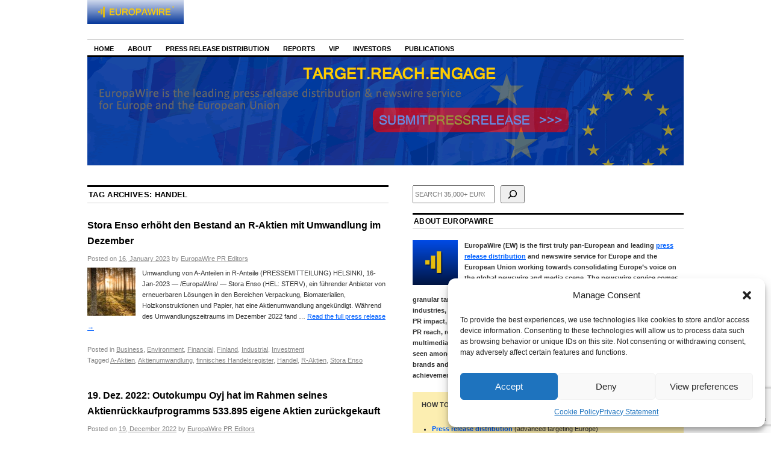

--- FILE ---
content_type: text/html; charset=utf-8
request_url: https://www.google.com/recaptcha/api2/anchor?ar=1&k=6Le9OoEUAAAAAB_eLWkQhnvNYDDEbd3tVTyPaOVB&co=aHR0cHM6Ly9uZXdzLmV1cm9wYXdpcmUuZXU6NDQz&hl=en&v=PoyoqOPhxBO7pBk68S4YbpHZ&size=invisible&anchor-ms=20000&execute-ms=30000&cb=btsbim27jxsq
body_size: 48774
content:
<!DOCTYPE HTML><html dir="ltr" lang="en"><head><meta http-equiv="Content-Type" content="text/html; charset=UTF-8">
<meta http-equiv="X-UA-Compatible" content="IE=edge">
<title>reCAPTCHA</title>
<style type="text/css">
/* cyrillic-ext */
@font-face {
  font-family: 'Roboto';
  font-style: normal;
  font-weight: 400;
  font-stretch: 100%;
  src: url(//fonts.gstatic.com/s/roboto/v48/KFO7CnqEu92Fr1ME7kSn66aGLdTylUAMa3GUBHMdazTgWw.woff2) format('woff2');
  unicode-range: U+0460-052F, U+1C80-1C8A, U+20B4, U+2DE0-2DFF, U+A640-A69F, U+FE2E-FE2F;
}
/* cyrillic */
@font-face {
  font-family: 'Roboto';
  font-style: normal;
  font-weight: 400;
  font-stretch: 100%;
  src: url(//fonts.gstatic.com/s/roboto/v48/KFO7CnqEu92Fr1ME7kSn66aGLdTylUAMa3iUBHMdazTgWw.woff2) format('woff2');
  unicode-range: U+0301, U+0400-045F, U+0490-0491, U+04B0-04B1, U+2116;
}
/* greek-ext */
@font-face {
  font-family: 'Roboto';
  font-style: normal;
  font-weight: 400;
  font-stretch: 100%;
  src: url(//fonts.gstatic.com/s/roboto/v48/KFO7CnqEu92Fr1ME7kSn66aGLdTylUAMa3CUBHMdazTgWw.woff2) format('woff2');
  unicode-range: U+1F00-1FFF;
}
/* greek */
@font-face {
  font-family: 'Roboto';
  font-style: normal;
  font-weight: 400;
  font-stretch: 100%;
  src: url(//fonts.gstatic.com/s/roboto/v48/KFO7CnqEu92Fr1ME7kSn66aGLdTylUAMa3-UBHMdazTgWw.woff2) format('woff2');
  unicode-range: U+0370-0377, U+037A-037F, U+0384-038A, U+038C, U+038E-03A1, U+03A3-03FF;
}
/* math */
@font-face {
  font-family: 'Roboto';
  font-style: normal;
  font-weight: 400;
  font-stretch: 100%;
  src: url(//fonts.gstatic.com/s/roboto/v48/KFO7CnqEu92Fr1ME7kSn66aGLdTylUAMawCUBHMdazTgWw.woff2) format('woff2');
  unicode-range: U+0302-0303, U+0305, U+0307-0308, U+0310, U+0312, U+0315, U+031A, U+0326-0327, U+032C, U+032F-0330, U+0332-0333, U+0338, U+033A, U+0346, U+034D, U+0391-03A1, U+03A3-03A9, U+03B1-03C9, U+03D1, U+03D5-03D6, U+03F0-03F1, U+03F4-03F5, U+2016-2017, U+2034-2038, U+203C, U+2040, U+2043, U+2047, U+2050, U+2057, U+205F, U+2070-2071, U+2074-208E, U+2090-209C, U+20D0-20DC, U+20E1, U+20E5-20EF, U+2100-2112, U+2114-2115, U+2117-2121, U+2123-214F, U+2190, U+2192, U+2194-21AE, U+21B0-21E5, U+21F1-21F2, U+21F4-2211, U+2213-2214, U+2216-22FF, U+2308-230B, U+2310, U+2319, U+231C-2321, U+2336-237A, U+237C, U+2395, U+239B-23B7, U+23D0, U+23DC-23E1, U+2474-2475, U+25AF, U+25B3, U+25B7, U+25BD, U+25C1, U+25CA, U+25CC, U+25FB, U+266D-266F, U+27C0-27FF, U+2900-2AFF, U+2B0E-2B11, U+2B30-2B4C, U+2BFE, U+3030, U+FF5B, U+FF5D, U+1D400-1D7FF, U+1EE00-1EEFF;
}
/* symbols */
@font-face {
  font-family: 'Roboto';
  font-style: normal;
  font-weight: 400;
  font-stretch: 100%;
  src: url(//fonts.gstatic.com/s/roboto/v48/KFO7CnqEu92Fr1ME7kSn66aGLdTylUAMaxKUBHMdazTgWw.woff2) format('woff2');
  unicode-range: U+0001-000C, U+000E-001F, U+007F-009F, U+20DD-20E0, U+20E2-20E4, U+2150-218F, U+2190, U+2192, U+2194-2199, U+21AF, U+21E6-21F0, U+21F3, U+2218-2219, U+2299, U+22C4-22C6, U+2300-243F, U+2440-244A, U+2460-24FF, U+25A0-27BF, U+2800-28FF, U+2921-2922, U+2981, U+29BF, U+29EB, U+2B00-2BFF, U+4DC0-4DFF, U+FFF9-FFFB, U+10140-1018E, U+10190-1019C, U+101A0, U+101D0-101FD, U+102E0-102FB, U+10E60-10E7E, U+1D2C0-1D2D3, U+1D2E0-1D37F, U+1F000-1F0FF, U+1F100-1F1AD, U+1F1E6-1F1FF, U+1F30D-1F30F, U+1F315, U+1F31C, U+1F31E, U+1F320-1F32C, U+1F336, U+1F378, U+1F37D, U+1F382, U+1F393-1F39F, U+1F3A7-1F3A8, U+1F3AC-1F3AF, U+1F3C2, U+1F3C4-1F3C6, U+1F3CA-1F3CE, U+1F3D4-1F3E0, U+1F3ED, U+1F3F1-1F3F3, U+1F3F5-1F3F7, U+1F408, U+1F415, U+1F41F, U+1F426, U+1F43F, U+1F441-1F442, U+1F444, U+1F446-1F449, U+1F44C-1F44E, U+1F453, U+1F46A, U+1F47D, U+1F4A3, U+1F4B0, U+1F4B3, U+1F4B9, U+1F4BB, U+1F4BF, U+1F4C8-1F4CB, U+1F4D6, U+1F4DA, U+1F4DF, U+1F4E3-1F4E6, U+1F4EA-1F4ED, U+1F4F7, U+1F4F9-1F4FB, U+1F4FD-1F4FE, U+1F503, U+1F507-1F50B, U+1F50D, U+1F512-1F513, U+1F53E-1F54A, U+1F54F-1F5FA, U+1F610, U+1F650-1F67F, U+1F687, U+1F68D, U+1F691, U+1F694, U+1F698, U+1F6AD, U+1F6B2, U+1F6B9-1F6BA, U+1F6BC, U+1F6C6-1F6CF, U+1F6D3-1F6D7, U+1F6E0-1F6EA, U+1F6F0-1F6F3, U+1F6F7-1F6FC, U+1F700-1F7FF, U+1F800-1F80B, U+1F810-1F847, U+1F850-1F859, U+1F860-1F887, U+1F890-1F8AD, U+1F8B0-1F8BB, U+1F8C0-1F8C1, U+1F900-1F90B, U+1F93B, U+1F946, U+1F984, U+1F996, U+1F9E9, U+1FA00-1FA6F, U+1FA70-1FA7C, U+1FA80-1FA89, U+1FA8F-1FAC6, U+1FACE-1FADC, U+1FADF-1FAE9, U+1FAF0-1FAF8, U+1FB00-1FBFF;
}
/* vietnamese */
@font-face {
  font-family: 'Roboto';
  font-style: normal;
  font-weight: 400;
  font-stretch: 100%;
  src: url(//fonts.gstatic.com/s/roboto/v48/KFO7CnqEu92Fr1ME7kSn66aGLdTylUAMa3OUBHMdazTgWw.woff2) format('woff2');
  unicode-range: U+0102-0103, U+0110-0111, U+0128-0129, U+0168-0169, U+01A0-01A1, U+01AF-01B0, U+0300-0301, U+0303-0304, U+0308-0309, U+0323, U+0329, U+1EA0-1EF9, U+20AB;
}
/* latin-ext */
@font-face {
  font-family: 'Roboto';
  font-style: normal;
  font-weight: 400;
  font-stretch: 100%;
  src: url(//fonts.gstatic.com/s/roboto/v48/KFO7CnqEu92Fr1ME7kSn66aGLdTylUAMa3KUBHMdazTgWw.woff2) format('woff2');
  unicode-range: U+0100-02BA, U+02BD-02C5, U+02C7-02CC, U+02CE-02D7, U+02DD-02FF, U+0304, U+0308, U+0329, U+1D00-1DBF, U+1E00-1E9F, U+1EF2-1EFF, U+2020, U+20A0-20AB, U+20AD-20C0, U+2113, U+2C60-2C7F, U+A720-A7FF;
}
/* latin */
@font-face {
  font-family: 'Roboto';
  font-style: normal;
  font-weight: 400;
  font-stretch: 100%;
  src: url(//fonts.gstatic.com/s/roboto/v48/KFO7CnqEu92Fr1ME7kSn66aGLdTylUAMa3yUBHMdazQ.woff2) format('woff2');
  unicode-range: U+0000-00FF, U+0131, U+0152-0153, U+02BB-02BC, U+02C6, U+02DA, U+02DC, U+0304, U+0308, U+0329, U+2000-206F, U+20AC, U+2122, U+2191, U+2193, U+2212, U+2215, U+FEFF, U+FFFD;
}
/* cyrillic-ext */
@font-face {
  font-family: 'Roboto';
  font-style: normal;
  font-weight: 500;
  font-stretch: 100%;
  src: url(//fonts.gstatic.com/s/roboto/v48/KFO7CnqEu92Fr1ME7kSn66aGLdTylUAMa3GUBHMdazTgWw.woff2) format('woff2');
  unicode-range: U+0460-052F, U+1C80-1C8A, U+20B4, U+2DE0-2DFF, U+A640-A69F, U+FE2E-FE2F;
}
/* cyrillic */
@font-face {
  font-family: 'Roboto';
  font-style: normal;
  font-weight: 500;
  font-stretch: 100%;
  src: url(//fonts.gstatic.com/s/roboto/v48/KFO7CnqEu92Fr1ME7kSn66aGLdTylUAMa3iUBHMdazTgWw.woff2) format('woff2');
  unicode-range: U+0301, U+0400-045F, U+0490-0491, U+04B0-04B1, U+2116;
}
/* greek-ext */
@font-face {
  font-family: 'Roboto';
  font-style: normal;
  font-weight: 500;
  font-stretch: 100%;
  src: url(//fonts.gstatic.com/s/roboto/v48/KFO7CnqEu92Fr1ME7kSn66aGLdTylUAMa3CUBHMdazTgWw.woff2) format('woff2');
  unicode-range: U+1F00-1FFF;
}
/* greek */
@font-face {
  font-family: 'Roboto';
  font-style: normal;
  font-weight: 500;
  font-stretch: 100%;
  src: url(//fonts.gstatic.com/s/roboto/v48/KFO7CnqEu92Fr1ME7kSn66aGLdTylUAMa3-UBHMdazTgWw.woff2) format('woff2');
  unicode-range: U+0370-0377, U+037A-037F, U+0384-038A, U+038C, U+038E-03A1, U+03A3-03FF;
}
/* math */
@font-face {
  font-family: 'Roboto';
  font-style: normal;
  font-weight: 500;
  font-stretch: 100%;
  src: url(//fonts.gstatic.com/s/roboto/v48/KFO7CnqEu92Fr1ME7kSn66aGLdTylUAMawCUBHMdazTgWw.woff2) format('woff2');
  unicode-range: U+0302-0303, U+0305, U+0307-0308, U+0310, U+0312, U+0315, U+031A, U+0326-0327, U+032C, U+032F-0330, U+0332-0333, U+0338, U+033A, U+0346, U+034D, U+0391-03A1, U+03A3-03A9, U+03B1-03C9, U+03D1, U+03D5-03D6, U+03F0-03F1, U+03F4-03F5, U+2016-2017, U+2034-2038, U+203C, U+2040, U+2043, U+2047, U+2050, U+2057, U+205F, U+2070-2071, U+2074-208E, U+2090-209C, U+20D0-20DC, U+20E1, U+20E5-20EF, U+2100-2112, U+2114-2115, U+2117-2121, U+2123-214F, U+2190, U+2192, U+2194-21AE, U+21B0-21E5, U+21F1-21F2, U+21F4-2211, U+2213-2214, U+2216-22FF, U+2308-230B, U+2310, U+2319, U+231C-2321, U+2336-237A, U+237C, U+2395, U+239B-23B7, U+23D0, U+23DC-23E1, U+2474-2475, U+25AF, U+25B3, U+25B7, U+25BD, U+25C1, U+25CA, U+25CC, U+25FB, U+266D-266F, U+27C0-27FF, U+2900-2AFF, U+2B0E-2B11, U+2B30-2B4C, U+2BFE, U+3030, U+FF5B, U+FF5D, U+1D400-1D7FF, U+1EE00-1EEFF;
}
/* symbols */
@font-face {
  font-family: 'Roboto';
  font-style: normal;
  font-weight: 500;
  font-stretch: 100%;
  src: url(//fonts.gstatic.com/s/roboto/v48/KFO7CnqEu92Fr1ME7kSn66aGLdTylUAMaxKUBHMdazTgWw.woff2) format('woff2');
  unicode-range: U+0001-000C, U+000E-001F, U+007F-009F, U+20DD-20E0, U+20E2-20E4, U+2150-218F, U+2190, U+2192, U+2194-2199, U+21AF, U+21E6-21F0, U+21F3, U+2218-2219, U+2299, U+22C4-22C6, U+2300-243F, U+2440-244A, U+2460-24FF, U+25A0-27BF, U+2800-28FF, U+2921-2922, U+2981, U+29BF, U+29EB, U+2B00-2BFF, U+4DC0-4DFF, U+FFF9-FFFB, U+10140-1018E, U+10190-1019C, U+101A0, U+101D0-101FD, U+102E0-102FB, U+10E60-10E7E, U+1D2C0-1D2D3, U+1D2E0-1D37F, U+1F000-1F0FF, U+1F100-1F1AD, U+1F1E6-1F1FF, U+1F30D-1F30F, U+1F315, U+1F31C, U+1F31E, U+1F320-1F32C, U+1F336, U+1F378, U+1F37D, U+1F382, U+1F393-1F39F, U+1F3A7-1F3A8, U+1F3AC-1F3AF, U+1F3C2, U+1F3C4-1F3C6, U+1F3CA-1F3CE, U+1F3D4-1F3E0, U+1F3ED, U+1F3F1-1F3F3, U+1F3F5-1F3F7, U+1F408, U+1F415, U+1F41F, U+1F426, U+1F43F, U+1F441-1F442, U+1F444, U+1F446-1F449, U+1F44C-1F44E, U+1F453, U+1F46A, U+1F47D, U+1F4A3, U+1F4B0, U+1F4B3, U+1F4B9, U+1F4BB, U+1F4BF, U+1F4C8-1F4CB, U+1F4D6, U+1F4DA, U+1F4DF, U+1F4E3-1F4E6, U+1F4EA-1F4ED, U+1F4F7, U+1F4F9-1F4FB, U+1F4FD-1F4FE, U+1F503, U+1F507-1F50B, U+1F50D, U+1F512-1F513, U+1F53E-1F54A, U+1F54F-1F5FA, U+1F610, U+1F650-1F67F, U+1F687, U+1F68D, U+1F691, U+1F694, U+1F698, U+1F6AD, U+1F6B2, U+1F6B9-1F6BA, U+1F6BC, U+1F6C6-1F6CF, U+1F6D3-1F6D7, U+1F6E0-1F6EA, U+1F6F0-1F6F3, U+1F6F7-1F6FC, U+1F700-1F7FF, U+1F800-1F80B, U+1F810-1F847, U+1F850-1F859, U+1F860-1F887, U+1F890-1F8AD, U+1F8B0-1F8BB, U+1F8C0-1F8C1, U+1F900-1F90B, U+1F93B, U+1F946, U+1F984, U+1F996, U+1F9E9, U+1FA00-1FA6F, U+1FA70-1FA7C, U+1FA80-1FA89, U+1FA8F-1FAC6, U+1FACE-1FADC, U+1FADF-1FAE9, U+1FAF0-1FAF8, U+1FB00-1FBFF;
}
/* vietnamese */
@font-face {
  font-family: 'Roboto';
  font-style: normal;
  font-weight: 500;
  font-stretch: 100%;
  src: url(//fonts.gstatic.com/s/roboto/v48/KFO7CnqEu92Fr1ME7kSn66aGLdTylUAMa3OUBHMdazTgWw.woff2) format('woff2');
  unicode-range: U+0102-0103, U+0110-0111, U+0128-0129, U+0168-0169, U+01A0-01A1, U+01AF-01B0, U+0300-0301, U+0303-0304, U+0308-0309, U+0323, U+0329, U+1EA0-1EF9, U+20AB;
}
/* latin-ext */
@font-face {
  font-family: 'Roboto';
  font-style: normal;
  font-weight: 500;
  font-stretch: 100%;
  src: url(//fonts.gstatic.com/s/roboto/v48/KFO7CnqEu92Fr1ME7kSn66aGLdTylUAMa3KUBHMdazTgWw.woff2) format('woff2');
  unicode-range: U+0100-02BA, U+02BD-02C5, U+02C7-02CC, U+02CE-02D7, U+02DD-02FF, U+0304, U+0308, U+0329, U+1D00-1DBF, U+1E00-1E9F, U+1EF2-1EFF, U+2020, U+20A0-20AB, U+20AD-20C0, U+2113, U+2C60-2C7F, U+A720-A7FF;
}
/* latin */
@font-face {
  font-family: 'Roboto';
  font-style: normal;
  font-weight: 500;
  font-stretch: 100%;
  src: url(//fonts.gstatic.com/s/roboto/v48/KFO7CnqEu92Fr1ME7kSn66aGLdTylUAMa3yUBHMdazQ.woff2) format('woff2');
  unicode-range: U+0000-00FF, U+0131, U+0152-0153, U+02BB-02BC, U+02C6, U+02DA, U+02DC, U+0304, U+0308, U+0329, U+2000-206F, U+20AC, U+2122, U+2191, U+2193, U+2212, U+2215, U+FEFF, U+FFFD;
}
/* cyrillic-ext */
@font-face {
  font-family: 'Roboto';
  font-style: normal;
  font-weight: 900;
  font-stretch: 100%;
  src: url(//fonts.gstatic.com/s/roboto/v48/KFO7CnqEu92Fr1ME7kSn66aGLdTylUAMa3GUBHMdazTgWw.woff2) format('woff2');
  unicode-range: U+0460-052F, U+1C80-1C8A, U+20B4, U+2DE0-2DFF, U+A640-A69F, U+FE2E-FE2F;
}
/* cyrillic */
@font-face {
  font-family: 'Roboto';
  font-style: normal;
  font-weight: 900;
  font-stretch: 100%;
  src: url(//fonts.gstatic.com/s/roboto/v48/KFO7CnqEu92Fr1ME7kSn66aGLdTylUAMa3iUBHMdazTgWw.woff2) format('woff2');
  unicode-range: U+0301, U+0400-045F, U+0490-0491, U+04B0-04B1, U+2116;
}
/* greek-ext */
@font-face {
  font-family: 'Roboto';
  font-style: normal;
  font-weight: 900;
  font-stretch: 100%;
  src: url(//fonts.gstatic.com/s/roboto/v48/KFO7CnqEu92Fr1ME7kSn66aGLdTylUAMa3CUBHMdazTgWw.woff2) format('woff2');
  unicode-range: U+1F00-1FFF;
}
/* greek */
@font-face {
  font-family: 'Roboto';
  font-style: normal;
  font-weight: 900;
  font-stretch: 100%;
  src: url(//fonts.gstatic.com/s/roboto/v48/KFO7CnqEu92Fr1ME7kSn66aGLdTylUAMa3-UBHMdazTgWw.woff2) format('woff2');
  unicode-range: U+0370-0377, U+037A-037F, U+0384-038A, U+038C, U+038E-03A1, U+03A3-03FF;
}
/* math */
@font-face {
  font-family: 'Roboto';
  font-style: normal;
  font-weight: 900;
  font-stretch: 100%;
  src: url(//fonts.gstatic.com/s/roboto/v48/KFO7CnqEu92Fr1ME7kSn66aGLdTylUAMawCUBHMdazTgWw.woff2) format('woff2');
  unicode-range: U+0302-0303, U+0305, U+0307-0308, U+0310, U+0312, U+0315, U+031A, U+0326-0327, U+032C, U+032F-0330, U+0332-0333, U+0338, U+033A, U+0346, U+034D, U+0391-03A1, U+03A3-03A9, U+03B1-03C9, U+03D1, U+03D5-03D6, U+03F0-03F1, U+03F4-03F5, U+2016-2017, U+2034-2038, U+203C, U+2040, U+2043, U+2047, U+2050, U+2057, U+205F, U+2070-2071, U+2074-208E, U+2090-209C, U+20D0-20DC, U+20E1, U+20E5-20EF, U+2100-2112, U+2114-2115, U+2117-2121, U+2123-214F, U+2190, U+2192, U+2194-21AE, U+21B0-21E5, U+21F1-21F2, U+21F4-2211, U+2213-2214, U+2216-22FF, U+2308-230B, U+2310, U+2319, U+231C-2321, U+2336-237A, U+237C, U+2395, U+239B-23B7, U+23D0, U+23DC-23E1, U+2474-2475, U+25AF, U+25B3, U+25B7, U+25BD, U+25C1, U+25CA, U+25CC, U+25FB, U+266D-266F, U+27C0-27FF, U+2900-2AFF, U+2B0E-2B11, U+2B30-2B4C, U+2BFE, U+3030, U+FF5B, U+FF5D, U+1D400-1D7FF, U+1EE00-1EEFF;
}
/* symbols */
@font-face {
  font-family: 'Roboto';
  font-style: normal;
  font-weight: 900;
  font-stretch: 100%;
  src: url(//fonts.gstatic.com/s/roboto/v48/KFO7CnqEu92Fr1ME7kSn66aGLdTylUAMaxKUBHMdazTgWw.woff2) format('woff2');
  unicode-range: U+0001-000C, U+000E-001F, U+007F-009F, U+20DD-20E0, U+20E2-20E4, U+2150-218F, U+2190, U+2192, U+2194-2199, U+21AF, U+21E6-21F0, U+21F3, U+2218-2219, U+2299, U+22C4-22C6, U+2300-243F, U+2440-244A, U+2460-24FF, U+25A0-27BF, U+2800-28FF, U+2921-2922, U+2981, U+29BF, U+29EB, U+2B00-2BFF, U+4DC0-4DFF, U+FFF9-FFFB, U+10140-1018E, U+10190-1019C, U+101A0, U+101D0-101FD, U+102E0-102FB, U+10E60-10E7E, U+1D2C0-1D2D3, U+1D2E0-1D37F, U+1F000-1F0FF, U+1F100-1F1AD, U+1F1E6-1F1FF, U+1F30D-1F30F, U+1F315, U+1F31C, U+1F31E, U+1F320-1F32C, U+1F336, U+1F378, U+1F37D, U+1F382, U+1F393-1F39F, U+1F3A7-1F3A8, U+1F3AC-1F3AF, U+1F3C2, U+1F3C4-1F3C6, U+1F3CA-1F3CE, U+1F3D4-1F3E0, U+1F3ED, U+1F3F1-1F3F3, U+1F3F5-1F3F7, U+1F408, U+1F415, U+1F41F, U+1F426, U+1F43F, U+1F441-1F442, U+1F444, U+1F446-1F449, U+1F44C-1F44E, U+1F453, U+1F46A, U+1F47D, U+1F4A3, U+1F4B0, U+1F4B3, U+1F4B9, U+1F4BB, U+1F4BF, U+1F4C8-1F4CB, U+1F4D6, U+1F4DA, U+1F4DF, U+1F4E3-1F4E6, U+1F4EA-1F4ED, U+1F4F7, U+1F4F9-1F4FB, U+1F4FD-1F4FE, U+1F503, U+1F507-1F50B, U+1F50D, U+1F512-1F513, U+1F53E-1F54A, U+1F54F-1F5FA, U+1F610, U+1F650-1F67F, U+1F687, U+1F68D, U+1F691, U+1F694, U+1F698, U+1F6AD, U+1F6B2, U+1F6B9-1F6BA, U+1F6BC, U+1F6C6-1F6CF, U+1F6D3-1F6D7, U+1F6E0-1F6EA, U+1F6F0-1F6F3, U+1F6F7-1F6FC, U+1F700-1F7FF, U+1F800-1F80B, U+1F810-1F847, U+1F850-1F859, U+1F860-1F887, U+1F890-1F8AD, U+1F8B0-1F8BB, U+1F8C0-1F8C1, U+1F900-1F90B, U+1F93B, U+1F946, U+1F984, U+1F996, U+1F9E9, U+1FA00-1FA6F, U+1FA70-1FA7C, U+1FA80-1FA89, U+1FA8F-1FAC6, U+1FACE-1FADC, U+1FADF-1FAE9, U+1FAF0-1FAF8, U+1FB00-1FBFF;
}
/* vietnamese */
@font-face {
  font-family: 'Roboto';
  font-style: normal;
  font-weight: 900;
  font-stretch: 100%;
  src: url(//fonts.gstatic.com/s/roboto/v48/KFO7CnqEu92Fr1ME7kSn66aGLdTylUAMa3OUBHMdazTgWw.woff2) format('woff2');
  unicode-range: U+0102-0103, U+0110-0111, U+0128-0129, U+0168-0169, U+01A0-01A1, U+01AF-01B0, U+0300-0301, U+0303-0304, U+0308-0309, U+0323, U+0329, U+1EA0-1EF9, U+20AB;
}
/* latin-ext */
@font-face {
  font-family: 'Roboto';
  font-style: normal;
  font-weight: 900;
  font-stretch: 100%;
  src: url(//fonts.gstatic.com/s/roboto/v48/KFO7CnqEu92Fr1ME7kSn66aGLdTylUAMa3KUBHMdazTgWw.woff2) format('woff2');
  unicode-range: U+0100-02BA, U+02BD-02C5, U+02C7-02CC, U+02CE-02D7, U+02DD-02FF, U+0304, U+0308, U+0329, U+1D00-1DBF, U+1E00-1E9F, U+1EF2-1EFF, U+2020, U+20A0-20AB, U+20AD-20C0, U+2113, U+2C60-2C7F, U+A720-A7FF;
}
/* latin */
@font-face {
  font-family: 'Roboto';
  font-style: normal;
  font-weight: 900;
  font-stretch: 100%;
  src: url(//fonts.gstatic.com/s/roboto/v48/KFO7CnqEu92Fr1ME7kSn66aGLdTylUAMa3yUBHMdazQ.woff2) format('woff2');
  unicode-range: U+0000-00FF, U+0131, U+0152-0153, U+02BB-02BC, U+02C6, U+02DA, U+02DC, U+0304, U+0308, U+0329, U+2000-206F, U+20AC, U+2122, U+2191, U+2193, U+2212, U+2215, U+FEFF, U+FFFD;
}

</style>
<link rel="stylesheet" type="text/css" href="https://www.gstatic.com/recaptcha/releases/PoyoqOPhxBO7pBk68S4YbpHZ/styles__ltr.css">
<script nonce="sQHlqRfLMPSZ6x4hbhnvLw" type="text/javascript">window['__recaptcha_api'] = 'https://www.google.com/recaptcha/api2/';</script>
<script type="text/javascript" src="https://www.gstatic.com/recaptcha/releases/PoyoqOPhxBO7pBk68S4YbpHZ/recaptcha__en.js" nonce="sQHlqRfLMPSZ6x4hbhnvLw">
      
    </script></head>
<body><div id="rc-anchor-alert" class="rc-anchor-alert"></div>
<input type="hidden" id="recaptcha-token" value="[base64]">
<script type="text/javascript" nonce="sQHlqRfLMPSZ6x4hbhnvLw">
      recaptcha.anchor.Main.init("[\x22ainput\x22,[\x22bgdata\x22,\x22\x22,\[base64]/[base64]/MjU1Ong/[base64]/[base64]/[base64]/[base64]/[base64]/[base64]/[base64]/[base64]/[base64]/[base64]/[base64]/[base64]/[base64]/[base64]/[base64]\\u003d\x22,\[base64]\x22,\x22w4zCisOgbMOlHQPDr3Fgwo/CssKHRWRWw4vCmHYHw7TCkkbDp8KgwoAJKcKCwrBYT8OgLAnDowxewoVAw4QvwrHCggXDksKtKF/DvyrDiSXDiDfCjEhwwqI1YWzCv2zCnFQRJsKBw6nDqMKPKinDukREw4DDicOpwo12LXzDh8KQWsKAB8OswrNrOxDCqcKjXg7DusKlNH9fQsOLw7HCmhvCrMKnw43ClB3CtAQOw5jDmMKKQsK8w5bCusKuw4vCkVvDgzc/[base64]/wot/YsOnZC9kfMKMw6olwoV+w73Dm3YuwobDkntFd3cHFsKxDic0CFTDnUxMXyBSJCczdCXDlRXDsRHCjD3CjsKgOzrDsj3Do1BBw5HDkQ8mwoc/[base64]/CpUDDlcOFB8K0wpEkKjrCohLCmMOLwpbCmcKfw7jCvn3CvsOSwo3DvcOdwrbCu8OtD8KXcEQ1KDPCpsOnw5vDvS9ORBxlGMOcLTkBwq/Dlw/DisOCwojDo8ONw6LDrhLDsx8Aw7HCnwbDh2IZw7TCnMKMecKJw5LDmMOCw58ewrtyw4/Cm08aw5dSw7J7ZcKBwofDu8O8OMK7wrrCkxnCsMKjwovCiMKOXmrCo8OOw6hDw7Nuw4oKw6c1w7/DqX3Ct8KlwpPDqsKLw7vDtcKYw4N4wqHDpw3DtVg0wrvDkSHCusOYCjlJfwjDvgzCvywIQ1xrw67Cs8KhwoHCqcKiAMOPPgocw4Imw5Jrw4zDn8Ktw7F2J8ObQ1sHBcO/wr0Twq4Kbildw50+D8O2w7ALwprCiMOyw5IJwq3DhMOcTsOwBcKNQ8KDw73Dq8O4wq05NCM1Q3ovJMKsw57Dl8KFwqLCncOfw4trwqYRGUIhVW/CgXpZw6kEJcOBwqfDmjXDn8KSdR7Cj8KVwrTCjsORKMO6w6vDgcOEw5/[base64]/DtcKIwrhpwrxDw7RCwq4lUcONasOvw4QMw4EBCzLCgWDCucO7S8O+dSAGwrVKPsKAVCHCiR4USsOJKcK0c8KhUsOuw57DmsKUw6rCgsKOecOJVcOkwpTCtkYewqbDhRHDj8KfUQ/[base64]/DvV08wrlVwqwvw4NHwpbCiCrCsgnDjyZiw5cVw44xw6XDgcK/wq/Cm8OTPlnDj8Ohbw4tw5ZRwoZFwoR+w7srH1djw6PDp8Ojw4fCq8K/wrdtUEhawrNxVnnChcOSwqrChsKpwqQqw7EYLUdiMAVLOVJvw4hmwofCp8K3wqzCniTDv8Kaw4nDmXNLw4BMw6JUw6vDug/DrcKuw6LChcOAw6zCmwMTcMKIfcKzw6R9XMKSwrrDk8OgGMOvZsKMwozCu1Ufw5NDw7nDtMKhJsODB0/[base64]/NcODwqTDhTgCaiJ8worDnMOTwqUZw6zDnGDCqhHDiHk5wrLCuUfDsxzCo20Uw45QA1hewqLDriTCpMOnw4TDoQbDsMOmNsOvJMKCw4UpRUEswrpfw69tYyrDlk/Cjl/DjjnCkBTCgMK6d8O1w4l1w43DiEDDicOhwqoowozCvcO3VUAVPsO5a8OYwrkywqAIw70/N07DlinDucOVeCjCr8Ojb2lEw75FRMKcw4ICw7RtW2A2w47CgRbDgj3Ds8O5McOnBXzDgiY/f8Obw57Ci8KwwrzCjSU0OwHDojPCr8Omw4jDlxPCrTvDkMK+bRDDlUbDr3TDvDjDtmDDrMOYwr4BNMK4fnLCgEx3AWLCisKmw4oIwpgMf8OOwqNTwrDCnsOiw6gBwrXDhMKCw4nCqkTDuhcKworDlyPClSM/[base64]/DrBlOacK1RFBteToFM8KpdVI4D8OYIMOuZ0PDmcObWH/DkMKBwpZ4U3DClcKvwpjDn2/DqUPDnFB3w7nDpsKEI8OAHcKAeEHDtsOzRcOWwr/CshLCoXVmwpzCvsKew6vDh2zDiyHDsMOYGcK+M1FLL8KtwpbDr8KSwqsfw77DjcOEf8OJw75mwrkIUg7ClsKjw6wwDCt1woEBPBDCpH3CohvCq0pSw74RDcKKw7jDgAoWwq5lKnLDgSbCmMKHP3R9w5gvUsKwwp8eBsKcw4IwAlHCmWjDnAE5wpXDrcK/[base64]/DRvCvilawpjCuMOcwqrDkiXCv1dDeMKZJsOfecOJNcOCXFPCqFQhFzMYQ0rDqA1GwrTCmMOZacKaw7RTfMO4A8O6PsKRYwt0b2YaMQLDoXorwphTw6HChHVlf8KLw7XDs8OLF8KYw41SI20aKMKxwr/CiQTDoQ3CisOsfmBgwr00wqZaKsK5fAPDlcOIw6zCmhPCpWZLw4zClGXDpyrCuxNiw6zDlMOYwqVbw6whSMOVa0bCu8OdBsOJwqjCtCcew53CvcKZAzhBUcO/[base64]/DrcKWw5XDjWXCtVYAVsOhEsKEBcKIw5PDicKpUgxQwprDkcOEeG5wasKHI3bCqGJVwpV+Y3pATcOHMm3DjEXCkcOGL8OhdVXCukA/NMKqWsKAwo/CqFg3IsKRwpjDscK6w7/[base64]/c8OWB8KPKm/[base64]/CjG/DpQFbwpo6w75dwp5lK8KNw4/DksOHBsK3wr3CtwPDjsKtdsOHwrvCisOIw7PCosKxw49PwpMCw6VcSgLCkCLDg3ZPc8KrU8KgQ8KBw7/[base64]/NGFJw7rDn0lNGsKow7EBHcKZTk/DojrClTnCgUkSP23DusOgwq5pecOSNDbCrcKeV3B2wr7DtMKIwqXDpF/[base64]/wpzDtDbDmcOBecOHVTXDn8KsLsKQw7Z7eSgJJHxEfsOxVHrCtsOpa8O8w6HDusOICMOUw6d/wrnCgMKJw40bw5cwHcOMKyhYw6hDWcOJw55NwphNwofDi8KfwrHCtCLCm8KGdcOEailWdEwuYcOsXMO/w75Yw5LDr8KkwpXCl8Ktw6bCu1tZRhUWFglXdw9Bw7DCjcODIcOcSBbClU7DpMO+wrvDnjbDvMKBwo9YKDnDvAtzwqFkJMOkw4s/wq1rHVfDrcOWSMOKw71vbx5Cw4PDs8OUMzbCsMOCw4HDgk3DtcKSPFoJwptEw61MbMKaw7MKF1TDnDtvw5UwRMO7WFXCvDjDtwrCgUFnM8KwNsKvQMOqPcKEdMOew5cuNHtrZArCj8OsIhbDpsKFw7/[base64]/CisKCfCLDicOvwqvCjm/DmAhbw4vClMKCC8KZw4jClMOUw4tUwqFsNcOhJcKFOcOtwqvCh8K1w5nDrUrCpnTDnMODTsO+w5rCucKdXMOIw7I+BB7DhRHCgEVkwrTCnjdQwpDDpsOvBMONPcOvET/Dqi7CgMOzHMKLwoxww7HCpsKUwpPCtAoFA8OCInfCrVPCl3rCqmvDhHELwo4dGsOuw7DDucKSw7lAdmfDoktVNV/DkMO/fcKfWzNrw70xdsOpW8OMwqTCkMOYLFLDpMO8wo/DlxU8w6LCvcKcT8ObesO9QzbChMKrMMOEeQhew4AMwqjCvcODD8O4CMOCwofDuQXChmgFw6LDhxPDtCNEwq3CqQwCw5ppRG8/w7gBw6l5NkTDvx/Cs8O+w6rClGrDqcKiF8OtXXwwOsOWJ8Oww6TCtl7Cv8OrYsKxAj3CgsK9woTDoMKuUyLCjcOnSMKlwrNEwpvDjsODwoTCgsOqZxzCuXTCkcKCw5kdwonCkMKuZDIUK3BJwrbCumFALx7CgVptwrXDtMK/w7AfOsOTw5lowpdewps5UBDCjcKlwpJ/bcKtwq8VW8KCwpBKwrjCrBpCFcKFw77CiMO9wpp2wo3Dvj7Dsn8cBT5iWkfDhMK4w5VPcmMDwrDDtsK8w6LChkfCmsOnUkMOwrTCmEMJB8Kawp/DkMOpU8OEK8OtwofDlVFyWVXClhzDocO9wqvDkFfCuMO5Ih3CvMKKw5UCd0vCjHfDhSjDlgbCqycBw5XDs0kGXR8hYMKJZCJDRzjCmMKhUVgvHcOHNMOYwrtfw5VPS8K1Z3AowqHCnsKKKA7DmcK/[base64]/CjgzCtFnDlgF0R3/DhQEfUzh2HcKOVD3DvcOXwpnCv8OBwphsw4Qjw6nDrk7CnmtEa8KVCCQyb1/CrcO8ERvDj8OWwrXDhx1aIXnCl8K2wqRsTMKFwp1YwrYtJ8O0ZiokPMOpw6RvW2Zzw646acOtw7YPwoVWUMO0RhHCjcKZw5Qew47CtcO3CMK0wohGYsKmcnLCpVDCikzChX9/w64fRgVyJhrDviAJKcKxwrAcw4DCncO+wrDCmUo5NcOXSsOLQmMtB8Ojwp1rwqTCmW9ywp5sw5BdwpTCs0ByN04rLsKFwrrCqCzCo8Khw43Dn3TDsyDDjGtCw6zDlBx0w6DDvQEjR8OLNXZqDsKNU8KpBALCqMOKMsOmwo/CicKFES8Qwo90XEppw6AEw6nChcOiw6HDlQjDjsK5w7Raa8O5UUnCrMOpa3MgwpjDgF7CpMKyMsKLXVpoIRjDucOcwpzDnmbCpD/DnMODwrASBcOGwr7CthXCgiwaw7FLDsK4w5XCksKGw7TCpsOpQybDm8OKRjbChDtNPMKMw68lJnNYOzM8w4dKw58BZGMiwp3Du8O6NXPCtSgFE8OPbm/[base64]/[base64]/[base64]/CmsOvw7DCmwLDmT1mw4LDvXc1w4VYw6jCt8O9LUvCsMOlw51IwrfCh2xDd07ClWHDncOpw7fCqcKVNsK6wr5AJMOfw6DCrcKsRRnDqlXCr2B2woTDmQHCpsKnWWoaPWnCt8OwfsK4RCrClATCjMOPwrNWwrzCpQzCpVtjw7DDiF/Ckg7DhMODbMKZwqvDnHkMe0rDojNCC8KJccKXCGMoXlfDgmZAZUDCrSk7w5t+wpbCssOVaMO1wr7CgsOTwojCn1lxLsKLQWfCsBgQw5nCncKjUX4LfsKqwrkmw6grCSHDm8KPesKLcmrCqWrDhcKdw79pOWQmVg9/w5dHwoRLwp/DjcOYw4TClxXCgjl4YsK7w6wvACPCusOgwqhNKSpEwqY/[base64]/Cl8KIJsKqN8Onw4w5JsOkWcKSw6M/EcOow7LCrcO5GFgiwqtlC8OKw5Fiw61Gw6/CjA7Chy3CrMK3wo7DmcKBwr7DlX/[base64]/[base64]/[base64]/DvsOvwrZzwpNCOcKlNWLCqSMtbcKWUC5ew5jCi8OQbMKyc3pFw7lYEmnCscOhSS7DvAhnwpzCqMOYw6oOwpnDqMKXTsOfRF/DuGfCtMOpw7LDokYFwqrDrsOjwrHDkSh/wqN7w7kLY8OjD8KQwonCo3Fpw7duwqzDjRM6wp/DkMKERjfDgMOYOMKdKBgSKlfCuwNfwpbCosOJb8ORwqPCqMOSMQMCw4RmwrwQLcOgN8KzQwUFP8OvfXg1woMKDMOmw4nColMSdcKJZcOWMMK7w7wDw5sJworDiMOWwoLCpzNQS1fCrcKfw6kDw5cLGgjDvBzDi8OXJgrDh8KKwp/ChsKSw6zDtRwjQmk6w5NUw6/Ci8KBw5NWS8OAwpfDqDlZwrjCimPCrzPDssK1w7ciw6s8TTMrwpttBMOMwq80ZibCnS3Cpzdww5NKwphGOUvDoQXDg8KSwoE6DMObwrPCmcK9fzsLw79LRiYWw6A8AcKKw5hYwo53wrw1TMKjKcKgwqZMUCRpCXbCtjpGBkHDjcKzJcKTBMOPAcK8BG0Uw504dSTDhS/CiMOtwqnCl8OzwrBJHk7DsMO8MU3DkAZjNFlJPsKAHsKOIsKNw7/[base64]/aTFCwpTDjgd5w4nDtsO5Oi7DoMK/wrEfIEbCjjRMw44EwrDCtHBtZ8OZYUhrw5sOKMOfwqkawqVlQsO4X8OXw6BfL1XDvXvCmcK0LMOCNMOQNsKXw7/Ck8KswqYSw7bDn2RYw5DDohXCvWhuw6MzJcKXHA/DncOmwpLDj8OJYMKPdMKoGWUSw7Z+wqgrO8OOw5/DpTPDuwJ/asOIAMKMwqbCrcKMwoPCqMO5wr3CgcKPacOREQEpIsKSB0HDssOlw4kmXDYuLHTDocK2w57DhAVDw7Zhw5kCegPCgMOtw5bDmMK8wqFPa8KBwqjDhUbDv8KGMQsgwqvDjlcBFcOTw6kAw5M6TcK/[base64]/Dr8KdKnt7wpfDnMOMwqDDssOSKsKfwosRZALDmHsWwpvDoRUMd8KJUcKZWwXDv8ORe8O+dMKvwoRMw5rClUHCtMKRecKebcKhwoAVK8Kiw4x7wpzDjcOqTGtiV8KCw5F/fMO9akTDhcOmwrR1TcKFw5vCpDTCrx4EwpcBwoVeJMKtXMKLFwvDthpEVsK/wpvDu8KAw6jDssKqw5LDmDfCgjnCnMO8wpfChMKPw4nCswPDt8K9NcKuRnvDp8O0woLDlMOpw57ChsO+wplQacKewpVaUQQGwrE0wq4lL8K+w4/DnR/DjsKcw4zDjMO8L3Nww5E1wpPCusKKwokTB8KtPVXDrsO6wqXCm8OBwo/DlizDuwDDvsO8w6bDtcODwq9VwqtMHMKIwp4SwqZDGMOSw7osA8KMw7seN8KGwqtiw7dhw4jCkhjDkTXCvmvCrsOMNsKAw5N3wrPDvcOZMMOCCjU0C8KrVyhcW8OfFcKPYMOJNcOkwr3DpzHDlsKXw7jCpy3Dpzxxdz7Dlgoyw7FMw4ImwprCkS7DgD/Dh8K/OsOEwqtMwqDDn8O/[base64]/CgJIP2U+wpjDth1gXcOOwpIhwrdnHMKnTcKlIMKvwqTDocKGGMO0wobDosO/[base64]/woY/wq/DucOFwoh5X8KqI8O4JMODw6Jpw6VLw5Zmw7HCrwETw7PCrcKhw5FCJcKwcjjCjcKoUXzCvErDgsK+wrvDgiZ0w7HCosOaQsOSQMOxwqQXb1FTw7bDmsOTwrgZeEnDgsKWwq7ClWACw4fDqcOzdXPDssOZKRjCnMO/DxLCnXwcwr7CjATDhlZXw6VGS8KmKB1iwprChsKswpTDucKOw7fDhUZJPcKkw7PCscKBF3t/[base64]/DhkJ8RhbCp0gMcDcuwrBjccOieDwdWCnDlcOcw41Vw4JUw4rDgR3DkWrDgsOiwqDCv8KZwrcsKMOQd8OvJ2YoDsKAw4vCnhVoLX7DvcKFCF/CiMKBwo0Rw5vCjjfDlW7CsHLCmVLCvcOyd8KgdcOhGcOuIsKTCXQYw706w5B2QcKyfsOgDhp8wo/Cr8K/wojDhDlSw6Qbw6/[base64]/[base64]/DpcK5w6bDuyIHw4nCtcOjwoN2wrREL8Oqw6zCocKZPMORN8KDwqjCucKkw51qw4DCtcKlw7NrP8KYNsO+b8Opw5TCmkzCvcO7NwTDsA3Csl4/wpvCnMKmL8Kowo8hwqQnOVUKwo9GVsK6w5VOPUcXwo4dwrrDjUTCmcKWF2E+w5bCqC5bFsOvwrjDlMOVwrvCoGbDg8KeWhNewpnDnSpfAsOtwqJuwojCpcOUw41Dw4dJwrfCrU5rThbCjcOKLgpNwqfCisKDOzxcwo/CtGTCrF8aFD7CjnR4E0TCuC/CpDJKOk/CusO+w6/CpSXDu1sSWsKlwoAYBcKHwqt3woTDg8OuPgpMwqjCjGfCnBjDpFPClCMEU8OLPMO1w6l5wpvDoEgrwo/CqsKLwoXCtgnCi1FsMhHDhcOhwqcZYFhkNsOcw67DrzrDiRFcehjDkcK/w53CksKOTcORw6jCswwBw4dKViYpLiXDqsKzasKNw49ew4zCqgjDn3LDh11PO8KkRGovUloicMK/L8OUw6jCjB3CgMKww75JwqfDnArDrMOFUcKRA8OOCkNBcEQCw78qMkrCqsKxWlUzw4/CsUVCRsODR2TDoCnDgGMHJcOrGAzDksOXwpbChkQswqLDnQZYC8OSDH8yUGTCjMKHwpRpYxjDvMO3woLCm8KKw54twqrDoMKbw6jCgnvCqMKxw6/DhSjCrsOvw6nDscO8EV7Ds8KUPcOGwoN2HsKYOsOpKsKJB2YDwokXdsOfTWXCml7CnF/Cl8OgORXCgmPDtsOhwoXDmh/DnsK1wrYKaHspwrd/w7MZwovCncKuVMK+IMKUIAvDqMKjasOYCTF0wpLDmcKDwpbCvcKAw7/DusO2w6VIwq3DssOQZMOsNsOTw6dCwrYVwoknD3PDicOKa8Omw5MYw79kw4E9Mi1jw5Fdw41HJ8OKInVEwq/[base64]/CtcO+w6txw5s7e8OCCcKlBxJRGsOpwoNDwrNfw7nCu8OfbsOuDHDDu8KmK8KZwpnCgScGw4TDthHChXPCgMOGw53DhcO1wpsRw6k7JyU5wql8YQlnw6DDtsOPPMKPw53CuMKew5kDF8K3Fi0Dw4oZGMKzw7UWw4pGW8Kaw6ZIw5gJwpzCvsOjH1/[base64]/Csk9SeGQVwrkQwoHCmBA6w4Jjw7lTwq3Dp8OMcMK+b8O5wpTCvMK1woDCg1g/w77CqMO4BAQKLsOYPgTDvWrCkgzCucKkaMKdw6HDn8OUVV3CgcKNw5c7fMKOw53CjAfCvMKuMCvDjGnDj1zDv3/[base64]/DjMOTDHjDrcK8wqXCtTXDpsK+NsKfw6bCn8KOwoTCiT0nOsK0NWtkw7lZwr5twpUTw7Vcw4XDr0EAK8Ojwq9yw4BtCmgBwr/DjhvDr8KDwpPCoBjDtcOAw6HDvMOGZi8QIGEXAVcJGMOhw7/DosKtw5paJHYeOcK1w4I9W1PDpHRLY1nDvCBTMU50wonDvMKJLj1twrRUw7BVwoPDvXHDhcOiE1nDpcOmw7JXw5Udw78awrzCsFNKFsKlS8K4wqdEw6UzJsOLby93JWvCvnPCt8OOwrzCuE1lw5/Dq1jDt8KJVUPCjcOCd8Oyw4MZXl7CgUdSHQ3Do8OVO8O+woA8wpdkLDNKw7zCvMKYN8KMwrVAwqPChsKRfsOEbgwCwq04bsKnwqLCqQrCtcKzZ8KUDHLCvVItM8OKwrJdw7vDv8Oac3FBKnxOwpd7wroOMMKyw48/woXDoWliwqrCv3xlwonCvC9bbMOjw6PDjcKiw6/DoX1+BkTCp8OBUzd0Y8K4JS/CpHTCv8OpflHChRUyCHHDuDzCisO7wr7Cg8ODLHPCjygMwqvDiiQZwqTCocKkwqJ/woPDvzd2fBTDssKlw5h1C8OHwprDrVjDq8O2GBDCiWVxwqHDqMKRwrs/woQ4CcKaB0NAXsKGwp8KOcO0cMO/w7nCuMOpwqzDlClkAMKeYcOjVjnCoUZBw5orwow1HcO5w6PCvlnCoH5ZFsKdW8O6w78lKTJCMi8vDsK/wpHCrXrCicKEwpLDmh44JykUdhZ/w5gxw6nDq0xawqvDjRfCrm7Dh8OJA8O0DMKuw75HYQHDtsKvNWbDnMO1wrXDqT3Dj3UXwqjCkwkJwqnDoxjDtsOlw41BwovDtsOew5RMwqAAwqNOw6Y3L8KEDcOZIBPCpcK4NlAIVMKLw7MBw43Do2TCtjlWw6/CvsO2wqA5LsKkJyXDjsOzK8OXbQLCs2LDlMK+fQRrKhbDmsKARXHDmMO4wqLDmxHCsTPCk8K4w6ltdyQANsKYaAlIwoQ9wqdKCcKawqRSCUjDlcKEwozDh8KQJcKGwqVfYk/Ch2vCscO/esO+w77CgMKCwpPDosK9wr7Cl2Q2w4k8YDzCqhtxJ1/[base64]/DvT/Dv8KSwpvDoMOMwpYTwoxuCS7CpwPChzjCohDCgjfDmMOZGsOjCsKlw4zDoDovSH7DusOcw6VQwrh+YyrDrDkZDFVLwoVXRC5Fw6l9wr/[base64]/DuBbDrAw+woTDvUXCj8OgYWMgKcKRwoFgw7gnwp/[base64]/Cp3jDpnRKw4A/[base64]/PEvCiwRnchxaKTjClw3Cn8O0E0Umw4V2NsO5OMOWdcKwwohjwp3DnkdWFF7DojVqXSRow75+RRDCv8OYBmLCtHRpwok+LC0vw6zDtMOKw6TCjsKRwo5xw7jDjltawoPDtsKlw7XCvsOnGjxZH8KzdH7CvsOOeMOlF3HCqBMxw6/[base64]/CncOuwq8Lb8KSwooMOwnCpSvCr0vChsOAXsK+A8ONZg5zwrrDkwFZwo3CqQh1fcOCw6QeL1QNwpjDsMOKDcOtKTtOW2TDjMKQw7BDw4LDpUbClQXCgCPDgkpIwo7DlsKvw7kMKcOAw7HCp8KhwroQZ8Kyw5bChMK6E8KVbcOCw7VFFgtmwozDgWDDuMK2A8O/[base64]/DoMOrw48XbH/DuRXDrsOCR1jDsj5pZ8KvCU/DusO3SMO3HsOsw7hgOMOsw5/CocObwoDDrDAeHwfDtiYUw7Frw78+QcKnwp/CusKpw6Yew4nCuyFdw7XCg8Klwr/[base64]/[base64]/[base64]/CvBBkwonDncKaaFgccsOIPxRFVU/DoMOwXcKiw67Ds8K/eA42woF9XcKWbMKJVcOXG8OlSsOBwozDjcKDPCbCr0g4w5LDqMKzTcK2w79ow47DgMKnJTFGU8OQw7zCj8KAYzIcaMKnwqdZwrbDvl7Cp8O0w7BEd8KpPcOlI8Kow6/CtMOVTDNyw4kyw7ZdwrbCjVfDgsKeEcOkw7zDoyQawopgwoJpwrMGwrLDvG/[base64]/DjmbChMOvwpHCi8OwwozCmMOpw6AmwrxuV8OIw4llRhvDicO7BsK5w74QwqjCuwbCl8Kzw6/[base64]/CtsKxw4dhVFAgDMK+ecKIwqRzw4NAwqkvd8KOwr9Gw5dawoIvw4vDnsOLKMObcVdYw4XCp8KTRcOFIQ/[base64]/ChcKhwqTDicOGE8OtVQjDp8O0w7/CmSjDg8KBw7Bnw5smwrnDqMKpw4QZFjkiaMKhw7Z4w7TCihx8wp4qT8Orw6YJwqMtNsOvVMKQw4fDgsKzRsK3woQ2w5TDqsKlIDcJIsKRLmzCt8OYwpppw6JGwpUTw6/Dp8OqYsOTw53Ct8KTwpI+bUfDjMKDw5XCoMKdGygbw4/DrsK8Dm7Co8O+wqXDlcOnw7fCscOdw4IPw6bChMKBe8OmT8OMAhHDuXXCjcKdbATCtcOrwqXDgMOHFW0dFVwqwqpUwrZpwpRMw5R/UEPCkGrDqGDCu0EICMOOCjhgwoQnwp/CjhfCocOow7N+csKiEhHDlTbDhcKoEUvCq1nCmSM3b8KDUFgmZgvCi8Odw6MPw7AUCMKswoDCumfDlcKHw44FwqDDr0vDtDtgdDTChgwScMKBaMKdKcOnL8OyHcONEUfDn8KmMcOTw67Dk8K/[base64]/[base64]/Dv8OEwrrClcOfScKVScObw5wkMcOQBMK7w4wwI0HDrGXDvcOuw5PDgFA5OcKxw44hTGJPUj01w5TCkFbCo0c9MVjDmnHCgMKvw5PDmMOJw5jDrmFqwpjClkXDjMO2w77DkXpYwqhZLcOOwpTCrEcyw4PDucKEw4dowqjDoW/CqUDDmXXCvcOBwrjCuXnDjsKFIsKNRnvCs8OifcKXS0NebcOlZ8KUwo/[base64]/PTVXw4AVHMKKZSYhw5tqwrfDoMOBA8K8RMKibxrDpcOpfhDDv8OtK04JCMO8w6nDqTjCkmQ5P8ORXUfClsKTYzwYe8O4w4bDusKGAEF+wrfDuhnDm8K7wqrCj8Ojw5QCwqjCvjoqw597wr1Ew4UVZS7Cr8K7wqcdwr93AV4ow7UWEcOlw6/DnwNfIcOQS8Kba8Khw6HCisKqWsKedMKzwpXCmC3DrnrCnjfCsMK2woXChcKkMHXDulhIX8OswofComl+UAdwZURGQ8OlwpBPDAAdCQo6woIVw5oTw6hHL8O2wr4QAsOnw5I8wrfDo8KgRFYOISzClydbw5zCk8KJNW89wqptJcO/w4TCuXnDnxACw6IlCcOSCcKRJwzDpxTDmsO+w4/[base64]/CqHvDvQdzEWbDiMO8YEfDinshw6nDhnjCrcObSsKFHy9Vw5LDgmnCkk5UwrnCjsOZAsKRCMOrwqbDqcOpXwtNa2fCucOKRAXDn8KESsKPEcKvU37Cm3B/[base64]/CtCHCoMOjw5zDswzDs8Ojw5NzVVrCnFtIJ1LCpcKoZXw2w5rCjsKhTmFIUMO/ZGDCgsK4ZDjCqcK+w5BzP35WEcOIYMKQHApMEFvDkE3CvRcSw4nDpMOQwrVgdxrCnXByDsKNw6LCkwPCvV7CqsKXdMKLwqRGQ8KwPUEIw6QlOcKdCSxpwrPDtWoQI31iw4HDiHQMwrohw70Ucn0McMKrwqY+w5tUCcKdw58fLMKYI8K8Mg/Dg8OcZT5tw5zCm8O/XDkOFRjDqcOww6hPTy83w74RwqjDjsKNXsOSw4ANw6bDp0bDpcKCwrzDu8KiccKafMKmw5PCmcKoDMKHN8O1wpDDhGPDhCPCsxFOAxLCusOXwrvDumnCq8OTwo4Bw5jCl2tdw5LDqg5idsO/QCHDrETDqX7DsRrCpMO5w4RkH8O2bMOAM8O2NsOrwrrDkcK3w5YVwotgw4BVQUDDq0nDm8ONTcOMw51Ow5DDpUnDq8OkBW4rFMKWL8KuB3LCtMOdH2oEEsOZwrRPHmXCnktvwqUDc8O0HFMrw43Du0HDjcK/wrNUEcObwonCl28qw6V4TcOzMkDCgh/DtEQKdyTCvMOfwrnDvAAeQ0sIJsONwpgBwqpOw5PDh2oSDRrDkS/[base64]/[base64]/CthdSw4nDssKxw5vDgTTCnMObw6NEJEnDjCJZw7B5eXnCh3zDpsO6XARWT8KvFcKfwpfDuGp5w7DCuhTDtwzDoMO0wociV3/CmsKrSjJ2wrYlwoxow7XCh8KrUBhswpbCv8Kow7oUfyHDvsOnw7DDhk5Hw6jCksK4Jwd/YMOdPcOHw7zDunfDoMODwpnCjsO9FsOtRMKiK8OFw4fCtRbDlWddwrPCimlSCx9bwpICUUAJwqvCgkjDmMK4EcOoKMOiWcKdw7bCisK4YcOiwr/[base64]/GsK5wpHChsKaPcOUwpfDvsKaPHXChkXCphLCo33DtQcsw747ScOkZMO+w4Q5T8OqwpjCj8Kbw5sxJEPDvsO5OEJMKMOWfMOOVibCjEXCo8O/w4sqDGrCjw1bwqgUI8OtcHJSwofCqsKcF8Krw6fCtQV4VMKudi8KfsKzdxbDu8K0VVnDhcKNwpVjacKmw67DoMO/[base64]/[base64]/[base64]/DhsOxHcKXMGpoccOrGMKQw4nCkE/[base64]/Ihxyw7hTIiLDhcKEwrQ1XsK6KcKjw7TDkCvCuR/DmC9uLsKQG8KgwpjDrlXCuT9bXjfDliE7w7ltw5pvw7fCnVPDmcOCchvDscORwolgMcK1wqTDkDTCo8KcwpFbw494c8K9P8KYHcOsf8KrMMKicxnClkvDnsOgw5/Dgn3CsjkQwps6alrCsMKfw6jDn8KkMm7DuRjChsKGw7fDmH1LdcKpwrV9w5vDmWbDjsKqwrhQwp8fd0HDjRYsFRPDmsOnDcOUGMKLwpXDiiwyPcOKwqk1wqLCn0Y9OMOVwoM/w4nDs8Khw7RQwqkyIkhhw4swdiLCjsK9wqsxwrfDvgIEwogaCQNoWEzCrF8+wonDhcONNcKOKsOiDwLCnsKNwrTDi8Kow54fwoBjCX/CiirDlk5nwqXDvTgtbVbCrng8X0A7w5DDqMOsw6l7w7vDlsO3FsKGRcKlPMKnZkhowrvCgj3Cgg/CpxzCkBDDusKfAsODAVRiWxJuEMOqwpBKw7J/AMK8wqHDuX07HDgLw7XCox0IWgfCvSAjwpXCqDE/[base64]/CssOQw6DDln7Ds2LDgCvChno2OUJxesKWwq/Drj4ea8OSw6V5wp3DoMOdw5Zhwr9ERcKIRsK3eivChMKww6JbNcKgw49iwpbCoCnDtcO6OybCtFo3Qw3CocOlPcKIw6oMwpzDocKGw47Cv8KMPsOaw5p8wqHCpjvChcOiwpXDsMK0wr1owppxTF9pw6oKBsOoNsO/woUVw77Ch8OUw4QVXTTCjcOyw67CtgrDscKlRMO3w6XDscKtw5PDtMKwwq3DhjwgeHQ4H8KsXBLDpnPCiHk1AUcVbcO0w6PDvMKBLMKYw5I5LMKxOMKrw6M0wpA3P8KXw5slw53CqXQEAiA4wq/DrnnDn8KiZivChsKEw6IEwpPCtx/Dmj8/w44qOMK+wpIawr4mA37ClsKew5MowonDuDrColp2HHjDrMK7dBx3wqR5w7JKR2fDmT3DmMOKw6gyw47DkGABw4AAwrluKFPCkMKCwpkmwocnwotIwo5+w7x7wrk4TQAcwrvDul7CqsKhw4DCvUEaMcO1w5LDicOwbHE8Km/[base64]/CicK8IWMzwoLDlAt/[base64]/[base64]/CscKKNWDCpMOEEi5zIiE8w7fCocO1VcKvD2vDr8OTGxZkQSQfwrgmccKNwq7CkMOcwoR/bsOSMGI4worCgjlzdsKywqHCjEl7STxtwq7DnsOoKMOvw4fCvgRgR8KpSkjDnk3Cu0Anw4kHTMOGQMKpwrrCtj3DhQoqMMKtw7N+RMOAwrvDscKKwqg/d1IBwpXDqsOqWg4ybhDCjxgjN8ObIMKSGABVwrvCpF7DicKqcsK2XMOmYsKKTMKSEcKzwrV2wpJ9fy/DgBlHaEHDiQ3DjlIVwqkSHiBgXzhZaCvCi8OJYcOWKcKZw4DDnR/CvADDmMKfwp3DoVRiw4jCjcOLw5MZKMKmQsO4wrnCnBLCrCjDsDEPIMKNRU7Coz5VA8K+w5Usw6h+ScK2bj4Qw4fCnjdFawc7w7/Dk8KbAxPCi8OTworDu8O9w4tNHWQ+wpnCosKiwoJGJcK2w7PDisKrKMKhw6nDocK4wq3CkG4xL8Kcwpd4w6BcEsK0woLClcKuEzXClcOvfzvCp8KLAWrDmsKTwqXCsX3DjBrCtcOpwrVHw6HDg8OzJnrDnRbCm2DDnsOdwrzDkQvDhm8Pw6wUO8O8ecOew6rDoH/DiDnDoHzDsjlxCnEKwq4UwqvCiAMsYsK4NcOFw6lseykmw6sdelrClSvDt8O5w4vDjsK1woQ0wo54w7Zgb8ObwoZywrHDlMKtw4UHw5PCmcKdX8K9X8OhB8KuGjglwr43wqd4McO9wqUmQC/Dm8KjIsK6PgbCicOMwrzDhizCmcKow6JXwrYrwoEOw7rClTY3AsKaaEteO8K/w5pWKRoZwr/CgwjCrxl1w7nCnmfDj0vCnm9ew7I3wojCpGNZBjrDkGHCscOow7Jtw5NjH8KpwpXDsSDCosO1wpAEw6fDs8OJwrPCvGTDmMO2w48KYMK3XHLCksKUw4xfRz5Rw44qEMO3wpzCiSHDrcKWw6fCgA3Ch8O6cUrDoGDCoQ/ClBV0Y8KcZ8KzQ8K7U8KEw4FtQsKrRExBwoVeE8KAw5TDljEpBX1dKVgww6TDs8K0w5oaK8O1GDMfczt+RsOufll2dTl5JldZwqRoHsO8w5M0w7rCkMOTw78hfQpaZcKrw5Z6w7nDvsO0ZMOsWMOGw5HCjMK/IlYCwrzCtsKNI8KDUMKqwq/CkMO1w4RpUEQ/[base64]/CqcK9VGfCjMKsGBzCiivDiB7CqzvDt3nDoBUwwr/CisONYMKTw4NswqtNwpbCuMKPPXd5KC0dwr/ClcKaw7AswoPCoGzDiks\\u003d\x22],null,[\x22conf\x22,null,\x226Le9OoEUAAAAAB_eLWkQhnvNYDDEbd3tVTyPaOVB\x22,0,null,null,null,0,[21,125,63,73,95,87,41,43,42,83,102,105,109,121],[1017145,478],0,null,null,null,null,0,null,0,null,700,1,null,0,\[base64]/76lBhnEnQkZnOKMAhnM8xEZ\x22,0,0,null,null,1,null,0,1,null,null,null,0],\x22https://news.europawire.eu:443\x22,null,[3,1,1],null,null,null,1,3600,[\x22https://www.google.com/intl/en/policies/privacy/\x22,\x22https://www.google.com/intl/en/policies/terms/\x22],\x22iNqUJXq6MY5BpkMs34eGCoYdnxcGMV2MnnuwNNTrSXs\\u003d\x22,1,0,null,1,1768958206583,0,0,[77,198,227,2,24],null,[2,51,57,133],\x22RC-6s327KX_y5tszQ\x22,null,null,null,null,null,\x220dAFcWeA6OT9aHdesdIG63ZpEPrNH7uBppyw7eVgQvNuufgmq4smHHhNiyvuV8uAhO2XrPVYBUOVsV-P8ysbsEuD7Bn2rIf84ZCQ\x22,1769041006494]");
    </script></body></html>